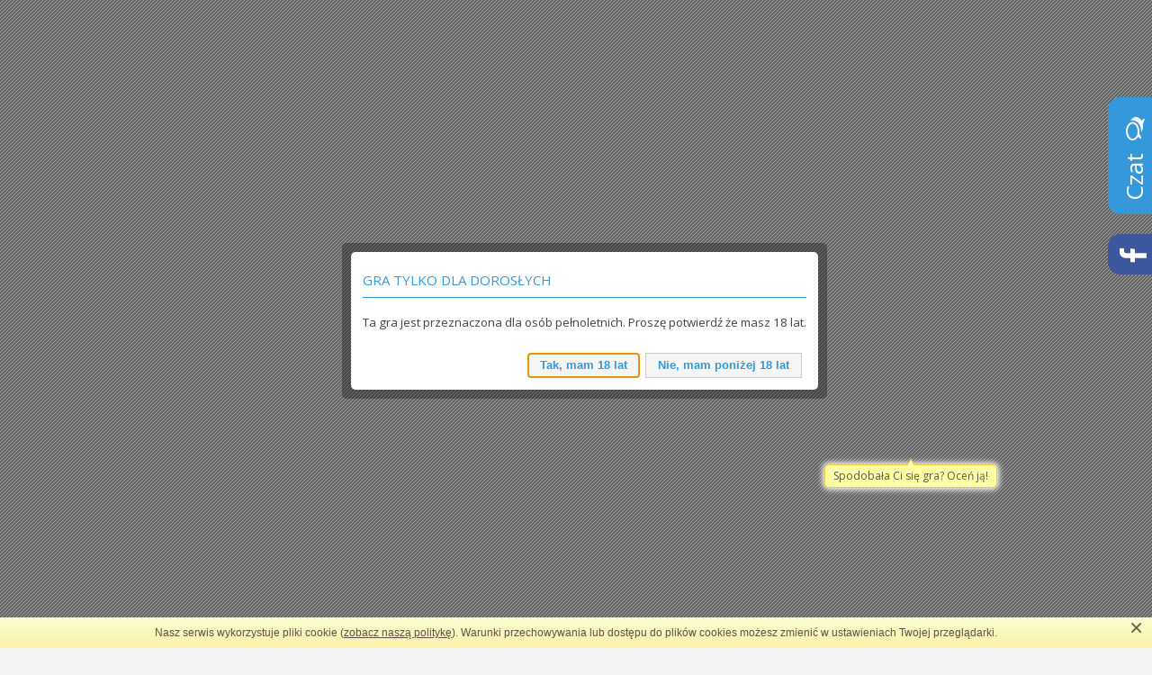

--- FILE ---
content_type: text/html; charset=utf-8
request_url: https://www.giercownia.pl/gra/36960/mass_mayhem_extra_bloody_zombie_apocalypse
body_size: 12991
content:
<!DOCTYPE html>
<html>
    <head>
        <meta http-equiv="Content-Type" content="text/html; charset=UTF-8">
		<meta http-equiv="Content-Security-Policy" content="default-src *; style-src 'self' http://* 'unsafe-inline'; script-src 'self' http://* 'unsafe-inline' 'unsafe-eval'" />
					    							    							    							    		
        <title>Mass Mayhem Extra Bloody Zombie Apocalypse - darmowa gra online na Giercownia.pl</title>
        <meta name="description" content=" Gra online Mass Mayhem Extra Bloody Zombie Apocalypse. Nasz obłąkany bohater wojenny powraca już po raz kolejny. Tym razem musisz stawić czoła krwawej apokalipsie zombie. 
Co by się stało, gdyby miasto zostało zakażone wirusem, który większość mieszkańców przekształcił w krwiożerczych zombie, którzy atakują innych ludzi. Wykończ je wszystkie, zanim zostaną zainfekowane inne miasta! Za zarobione pieniądze będziesz miał możliwość zakupienia ulepszeń. 
Sterowanie:
Strzałki - poruszanie się
Spacja - atak
X - interakcja

&lt;strong&gt;Pozostałe części sagi znajdują się tutaj: &lt;a href=&quot;http://www.giercownia.pl/wyszukiwarka/mass_mayhem_/&quot; target=&quot;_top&quot; class=&quot;niebieskie&quot;&gt; Mass Mayhem Series&lt;/a&gt;&lt;/strong&gt;"> 
        <meta name="keywords" content="mass mayhem extra bloody zombie apocalypse, gra online, darmowa gra, gry defense, game"> 

        <link href='https://fonts.googleapis.com/css?family=Open+Sans:400,600,700|Play:400,700&amp;subset=latin,latin-ext' rel='stylesheet' type='text/css'>
        <link rel="stylesheet" type="text/css" href="/public/css/fontawesome.css">
	<link rel="stylesheet" type="text/css" href="/public/css/colorbox.css">
        <link rel="stylesheet" type="text/css" href="/public/css/flaticon.css?141124">
	
	    <meta property="og:title" content="Mass Mayhem Extra Bloody Zombie Apocalypse">
    <meta property="og:image" content="https://www.giercownia.pl/gra/miniatura/36960.png">
    <meta property="og:description" content="Nasz obłąkany bohater wojenny powraca już po raz kolejny. Tym razem musisz stawić czoła krwawej apokalipsie zombie.  Co by się stało, gdyby miasto zostało zakażone wirusem, kt&oacute;ry większość mieszkańc&oacute;w przekształcił w krwiożerczych zombie, kt&oacute;rzy atakują innych ludzi. Wykończ je wszystkie, zanim zostaną zainfekowane inne miasta! Za zarobione pieniądze będziesz miał możliwość zakupienia ulepszeń.  Sterowanie: Strzałki - poruszanie się Spacja - atak X - interakcja  &lt;strong&gt;Pozostałe części sagi znajdują się tutaj: &lt;a href=&quot;http://www.giercownia.pl/wyszukiwarka/mass_mayhem_/&quot; target=&quot;_top&quot; class=&quot;niebieskie&quot;&gt; Mass Mayhem Series&lt;/a&gt;&lt;/strong&gt;"> 
        <meta property="og:url" content="http://www.giercownia.pl/gra/36960/mass_mayhem_extra_bloody_zombie_apocalypse/">
    <meta itemprop="name" content="Mass Mayhem Extra Bloody Zombie Apocalypse">
    <meta itemprop="image" content="https://www.giercownia.pl/upload/thumbs/m/36960_mass_mayhem_extra_bloody_zombie_apocalypse.jpg">
    
<meta property="og:type" content="website">
<meta property="og:site_name" content="Giercownia.pl">
<meta property="fb:app_id" content="361567093930878">
	    	<link rel="canonical" href="http://www.giercownia.pl/gra/36960/mass_mayhem_extra_bloody_zombie_apocalypse/" />
	
        <link rel="stylesheet" type="text/css" href="/public/css/reset.css">
        <link rel="stylesheet" type="text/css" href="/public/css/normalize.css">
        <link rel="stylesheet" type="text/css" href="/public/vendor/jquery-ui/giercownia/jquery-ui-1.10.3.custom.min.css">
        <link rel="stylesheet" type="text/css" href="/public/vendor/captcha/captcha.css">
        <link rel="stylesheet" type="text/css" href="/public/css/bbcode.css">
        <link rel="stylesheet" type="text/css" href="/public/css/main.css?161107">
        <link rel="shortcut icon" href="/public/images/favicon.ico">
	
        <script type="text/javascript" src="/public/js/jquery.min.js"></script>
	    	<script type="text/javascript" src="/public/js/gdec.js"></script>
    	<script type="text/javascript" src="/public/js/swfobject.js"></script>
    	<script type="text/javascript" src="/public/js/unity.js"></script>

    	<link rel="stylesheet" type="text/css" href="/public/player/css/player.css">
    	<script type="text/javascript" src="/public/player/js/player.js"></script>
		 	

	

		

	
    </head>
    <body class="bg4  " itemscope="itemscope" itemtype="http://schema.org/WebPage">
        <script type="text/javascript" src="/public/js/cookie-info.js"></script>
        <script type="text/javascript">ci.init('/regulamin');</script>
	<div class="floating-wrapper">
    <div id="aVertical2" class="adv-side floating">
	    </div>
</div>        <!-- top -->
        <div class="row top">
	                <a target="_top" href="/" class="home-link"><img src="/public/images/logo/normal.png" title="Giercownia - Gry Online" alt="Giercownia - Gry Online"></a>

            <div class="section-right clearfix">
                <a href="/dodaj-gre" class="add-game"></a>

                <form method="GET" action="/wyszukiwarka" id="search-form" class="search-form">
                    <input type="text" name="term" placeholder="szukaj gry..." value="" class="search-input"><input type="submit" value="Szukaj" class="search-submit">
                </form>

            </div>
            <div class="clearfix"></div>
            <div class="nav">
                <ul>
                    <li><a target="_top" href="/gry-online">Gry online</a></li>
		                        <li><a target="_top" href="/rankingi">Ranking gier</a></li>
                    <li><a target="_top" href="/uzytkownicy">Użytkownicy</a></li>
		                        <li>
                        <a target="_top" href="/poczekalnia">Poczekalnia 
			    <span>(638)</span>                        </a>
                    </li>
                    <li class="noline"><a target="_top" href="/solucje">Solucje</a></li>
                </ul>

                <ul class="nav-right">
		        		    <li class=""><a target="_top" href="/logowanie" data-trigger="login">Logowanie</a></li>
    		    <li><a target="_top" href="/rejestracja">Rejestracja</a></li>
						    <li><a href="#" class="nav-icon nav-icon-fb fb-login" title="Zaloguj się przy użyciu konta na Facebook'u"></a></li>
			    <li class="noline"><a href="#" class="nav-icon nav-icon-gp g-login" title="Zaloguj się przy użyciu konta Google+"></a></li>
					                    </ul>
            </div>
	            </div> <!-- end top -->

	
		    	    
	    		<!-- top breadcrumb -->
		<div class="row breadcrumb" id="breadcrumb">
		    		    		    	    	    <ul itemscope itemtype="http://data-vocabulary.org/Breadcrumb">
			    								<li>
				    				    		    		    <a itemprop="url" href="/" title="Gry online"><span itemprop="title">Gry online</span></a>
				    					 / 				</li>
			    								<li>
				    				    		    		    <a itemprop="url" href="/gry-online/kategoria/24/gry-defense" title="Gry defense"><span itemprop="title">Gry defense</span></a>
				    					 / 				</li>
			    								<li>
				    				    		    		    <a itemprop="url" href="/gra/36960/mass_mayhem_extra_bloody_zombie_apocalypse" title="Mass Mayhem Extra Bloody Zombie Apocalypse"><span itemprop="title">Mass Mayhem Extra Bloody Zombie Apocalypse</span></a>
				    									</li>
			    	    	    </ul>
		    
		    <div class="game-counter">
			Dostępnych gier <span>21 826</span>
		    </div>

		    <div class="clearfix"></div>
		</div> <!-- end breadcrumb -->
	    

	            	<div class="row alerts" id="flash_info" style="display: none">
	    <style scoped="scoped">
		.alerts {margin: 0 auto}
		.alert {margin-bottom: 5px; font-size: 14px; line-height: normal;}
		.close {font-size: 24px;line-height: 21px; color: #b94a48;}
	    </style>
	    <div class="alert alert-danger">
		Masz problem z tą grą w przegladarce <strong>Google Chrome?</strong>
		<a href="/konfiguracja-flash-w-google-chrome"><strong>Kliknij tutaj</strong></a> po instrukcję jak to na stałe naprawić.
		<a href="javascript:;" class="close pull-right" data-dismiss="alert" aria-label="Close">
		    <span aria-hidden="true">&times;</span>
		</a>
	    </div>
	</div>
        <div id="game" class="row well" data-id="36960">

        <div class="padding-inside">

    	<div class="game-social">
    	    <div class="g-plusone" data-size="medium" data-href="http://www.giercownia.pl/gra/36960/mass_mayhem_extra_bloody_zombie_apocalypse/"></div>
		    	    <div class="fb-like" data-href="http://www.giercownia.pl/gra/36960/mass_mayhem_extra_bloody_zombie_apocalypse/" data-layout="button_count" data-action="like" data-show-faces="false" data-share="true"></div>
    	</div>

	    		<div id="show_adult_confirm" class="modal" style="display: none" data-ok="Tak, mam 18 lat" data-cancel="Nie, mam poniżej 18 lat">
		    <h2 class="title">Gra tylko dla dorosłych</h2>
		    <p class="msg">Ta gra jest przeznaczona dla osób pełnoletnich. Proszę potwierdź że masz 18 lat.</p>                                     
		</div>
	        	<h1 class="">
		<i class="hit" title="HIT"></i> Mass Mayhem Extra Bloody Zombie Apocalypse <b class="adult" title="Tylko dla dorosłych">+18</b>		    	</h1>

	    

<script type="text/javascript">
    var GiercowniaGameInited = false;
    var GiercowniaGameInit = function () {
	if (!GiercowniaGameInited)
	{
	    console.log('GiercowniaGameInit');

	    var is_flash = (typeof swfobject !== 'undefined' && swfobject.getFlashPlayerVersion().major !== 0);
	    var is_firefox = false; /*navigator.userAgent.toLowerCase().indexOf('firefox') > -1;*/

	    var wrapper = document.getElementById('gameWrapper');
	    console.log('flash', is_flash, 'firefox', is_firefox);
	    wrapper.style.display = 'block';
	    var flashvars = {};
	    var params = {scale: "noborder"};
	    var attributes = {wmode: "direct"};
	    //swfobject.embedSWF(gdec('[base64]'), "swf_697c1e6079dd5", "100%", "100%", "9.0.0", "/public/swf/expressInstall.swf", flashvars, params, attributes);

	    if (is_flash || !is_firefox)
	    {

		wrapper.innerHTML = '<embed id="swf_697c1e6079dd5" type="application/x-shockwave-flash" width="100%" height="100%" src="' + gdec('[base64]') + '" wmode="direct"></embed>';
	    }

	    $(window).on('beforeunload', function (e) {

		if ($(e.target.activeElement).is('.add-game-body') || $(e.target.activeElement).is('object'))
		{
		    return 'Czy chcesz przejść na stronę producenta gry?';
		} else
		{
		    return void(0);
		}

	    });
	    GiercowniaGameInited = true;
	}
    };
</script>

<div class="game">
    <div id="gameWrapper" style="width: 800px; height: 440px;display: none">
        <div id="swf_697c1e6079dd5">
            <h1>Zainstaluj Adobe Flash Player'a:</h1>
            <p><a href="http://www.adobe.com/go/getflashplayer"><img src="http://www.adobe.com/images/shared/download_buttons/get_flash_player.gif" alt="Pobierz  Adobe Flash Player" /></a></p>
        </div>
    </div>
    <video id="mplayer" style="display: inline-block"></video>
        

<script src="/public/js/ads.js" type="text/javascript"></script>
<script type="text/javascript">
    $(document).ready(function () {
	GiercowniaGameAd(0, [

	    'https://myao.adocean.pl/ad.xml?id=WhxMpCPOPTI5TkSA6WQQE.LUDu_6x9se7fvL0Dyu9DT.p7/aocodetype=1/',
	//    'http://go.goldbachpoland.bbelements.com/please/showit/1247/7/1/43/?typkodu=js&_xml=1'
//    'https://gpl.adocean.pl/ad.xml?id=2eqmv0E18gwtVgWOySavgkQM30ayli_kjyuB3AyJLQ..v7/aocodetype=1/'

		    //  'http://www3.smartadserver.com/ac?siteid=97874&pgid=639825&fmtid=37264&ab=1&tgt=&oc=1&out=vast&ps=1&pb=0&visit=S&vcn=s&tmstp=' + Date.now()
	], 1000);
    });

    var GiercowniaGameAd = function (force, adsRotator, adsDelay)
    {
	var has_ad = 0;
	has_ad = has_ad && document.getElementById('gIEaDOICqTSniaP'); //adBlocker detect
	var adult_confirm = document.getElementById('show_adult_confirm');
	//console.log('GiercowniaGameAd');

	//console.log(readCookie('is_adult'));
	if ((adult_confirm === null) || (readCookie('is_adult') == 1) || ((typeof force !== 'undefined') && force))
	{
	    if (has_ad)
	    {
		adsRotator = adsRotator || [];

		function AdsRotator(urls, onResult, adsDelay) {

		    function checkUrl(i, callback)
		    {
			function wrapAdOcean(url) {
			    var params = {};
			    try {
				url = url + window.PGParams;
			    } catch (err) {

			    }
			    return url;
			}

			var url = urls[i];
			if (url.match(/adocean\.pl/i))
			{
			    url = wrapAdOcean(url);
			}

			try {
			    DMVAST.client.get(url, function (response) {
				if (response) {
				    // we got a response, deal with it
				    for (var adIdx = 0; adIdx < response.ads.length; adIdx++) {
					var ad = response.ads[adIdx];
					for (var creaIdx = 0; creaIdx < ad.creatives.length; creaIdx++) {
					    var creative = ad.creatives[creaIdx], foundCreative = false, foundCompanion = false;
					    if (creative.type === "linear" && !foundCreative) {

						if (creative.mediaFiles.length) {

						    foundCreative = true;
						    if (typeof callback === 'function')
						    {
							callback(foundCreative, i, response);
							return true;
						    }
						}

					    } else if (creative.type === "companion" && !foundCompanion) {

						foundCompanion = true;

					    }
					}

				    }
				}
				if (typeof callback === 'function')
				{
				    callback(false, i, response);
				}
			    });
			} catch (e) {
			    if (typeof callback === 'function')
			    {
				callback(false, i, null);
			    }
			}
		    }


		    var i = 0;
		    var checkResults = new Array(urls.length);
		    var responded = false;
		    var checkUrlsComplete = function ()
		    {
			for (var i = 0; i < checkResults.length; i++)
			{
			    if ((checkResults[i] !== undefined) && (checkResults[i].result === true))
			    {
				responded = true;
				onResult(checkResults[i].response);
				return urls[i];
			    }
			}

			if (!responded)
			{
			    for (var i = 0; i < checkResults.length; i++)
			    {
				if (checkResults[i] === undefined)
				{
				    return false;
				}
			    }

			    responded = true;
			    onResult(checkResults[urls.length - 1].response);
			    return urls[urls.length - 1];
			}

			consoe.log(checkResults);
			return false;
		    }
		    var checkUrlsCallback = function (result, iterator, response) {
			checkResults[iterator] = {result: result, response: response};
			checkUrlsComplete();
		    };

		    (function () {
			var iterator = 0;
			var intv = 0;
			var fn = function () {
			    if (iterator < urls.length)
			    {
				console.log(iterator);
				var perform_check = true;
				for (var i = 0; i < checkResults.length; i++)
				{
				    if ((checkResults[i] !== undefined) && (checkResults[i].result === true))
				    {
					perform_check = false;
					window.clearInterval(intv);
					break;
				    }
				}
				if (perform_check)
				{
				    checkUrl(iterator, checkUrlsCallback);
				}
				iterator++;
			    } else {
				window.clearInterval(intv);
			    }
			};

			adsDelay = adsDelay || 1000;
			intv = window.setInterval(fn, adsDelay);
			fn();
		    })();

		    return urls[urls.length - 1];
		}

		AdsRotator(adsRotator, function (vast_url) {
		    console.log(vast_url);
		    var mplayer = document.getElementById('mplayer');
		    var base = '/public/player/';
		    mplayer.setAttribute('class', 'video-js vjs-default-skin vjs-big-play-centered');
		    var vid = videojs(mplayer, {
			autoplay: false,
			controls: true,
			muted: true,
			width: 853,
			height: 480,
			"techOrder": ["html5"],
			"sources": [
			    {type: 'video/mp4', src: base + 'img/blank.mp4'}
			],
			plugins: {
			    ads: {},
			    vast: {
				skip: 'auto',
				skipText: 'REKLAMA - Gra rozpocznie się za _countdown_ sekund...',
				url: vast_url
			    }
			}
		    });

		    var onFinish = function () {
			try {
			    var sp1 = document.createElement("span");
			    //var sp1_content = document.createTextNode("koniec reklamy, uruchamiam grę...");
			    var mplayer = document.getElementById('mplayer');
			    if (mplayer)
			    {
				var parentDiv = mplayer.parentNode;
				//sp1.appendChild(sp1_content);
				vid.pause();
				parentDiv.replaceChild(sp1, mplayer);
				//vid.dispose();
			    }
			} catch (e) {
			    if (console !== undefined)
			    {
				console.log(e);
			    }
			}

			GiercowniaGameInit();
		    };

		    vid.on('play', function() {
			//vid.controls(true);
		    });
		    var playPromise = vid.play();

		    vid.on('adended', onFinish);
		    vid.on('adscanceled', onFinish);
		    vid.on('adserror', onFinish);
		    vid.on('ended', onFinish);
		}, adsDelay);
	    } else
	    {
		var sp1 = document.createElement("span");
		var mplayer = document.getElementById('mplayer');
		var parentDiv = mplayer.parentNode;
		parentDiv.replaceChild(sp1, mplayer);
		GiercowniaGameInit();
	    }
	}
    }
</script></div>
<script src="/public/js/ruffle/ruffle.js"></script>


        </div>


        <div id="gameOptions" class="game-options-bar">
    	<div class="game-boss">
    	    <a href="javascript:void(0);" id="boss-incoming" title="Szef idzie!"><i class="fa fa-eye-slash"></i></a>
    	</div>

    	<div class="game-boss">
    	    <a href="javascript:void(0);" class="zoom zoom-window" title="Tryb pełnoekranowy"><i class="fa fa-arrows-alt"></i></a>
    	</div>

    	<span class="zoom-options">
		    	    <a href="javascript:void(0);" class="zoom zoom-minus" title="Pomniejsz"></a>
    	    <a href="javascript:void(0);" class="zoom zoom-plus" title="Powiększ"></a>
		    	</span>

    	<a href="#add-comment" class="tag-link button-c">Skomentuj</a>
    	<a href="javascript:void(0);" class="add_fav button-f" data-trigger="login" data-id="36960">
    	    <span class="overlay"></span>
		Dodaj do ulubionych    	</a>
    	<a href="javascript:void(0);" class="report button-e" data-trigger="login">Zgłoś problem z grą</a>

    	<div data-tip="Spodobała Ci się gra? Oceń ją!" class="game-big-stars" title="Aby ocenić grę - zaloguj się">
    	    <div class="overlay"></div>
    	    Oceń:&nbsp;&nbsp;
    	    <span class="raty" data-score="3.40" data-logged_in="false" data-id="36960"></span>
    	</div>
        </div>

        <div class="padding-inside adv-side">
	            </div>


        <a name="tabs"></a>
        <div class="tab-wrapper">
    	<div class="tabs tabs-multi tabs4">
    	    <div><a href="/gra/36960/mass_mayhem_extra_bloody_zombie_apocalypse#tabs" class="active" data-target="tab-about">O grze</a></div>
    	    <div><a href="/gra/36960/tab/ocenili#tabs" >Oceny (36)</a></div>
    	    <div><a href="/gra/36960/tab/ulubione#tabs" >Ulubione (11)</a></div>
    	    <div><a href="/gra/36960/tab/solucje#tabs" >Solucje (0)</a></div>
				    	</div>
    	<div class="tab-contents">
		<div class="tab-content active" id="tab-about">
    <div class="padding-inside">
        <h3 style="margin-bottom: 20px;">Opis gry i sterowanie</h3>

        <div class="box game-info" itemtype="http://schema.org/AggregateRating" itemscope="itemscope" itemprop="aggregateRating">
            <strong>Szczegóły:</strong><br /><br />

            <table class="game-info-table">
                <tr>
                    <td class="lc">Zagrań:</td>
                    <td>78 970</td>
                                    </tr>
                <tr>
                    <td class="lc">Rozmiar gry:</td>
                    <td>5,15 MB</td>
                </tr>
                <tr>
                    <td class="lc">Użytkowników lubiących grę:</td>
                    <td>11</td>
                </tr>
                <tr>
                    <td class="lc">Ocena:</td>
                    <td itemprop="ratingValue">3,40</td>
                </tr>
                <tr>
                    <td class="lc">Łącznie głosów:</td>
                    <td itemprop="ratingCount">36</td>
                </tr>
            </table>

            <br />
            <strong>Gra dodana przez:</strong><br /><br />
            <div class="user-wrap">    
                <a href="/profil/kikiriki" title="Profil: kikiriki" class="user-avatar">
        <img width="54" height="54" alt="avatar kikiriki" src="/upload/avatars/k/kikiriki.png?v=1561558744">

        <span class="user-name">kikiriki</span>
                                    <span class="user-point">Punkty: 54 944</span>
                </a>
</div>
        </div>

        <p class="game-info-text">
            Nasz obłąkany bohater wojenny powraca już po raz kolejny. Tym razem musisz stawić czoła krwawej apokalipsie zombie. <br />
Co by się stało, gdyby miasto zostało zakażone wirusem, który większość mieszkańców przekształcił w krwiożerczych zombie, którzy atakują innych ludzi. Wykończ je wszystkie, zanim zostaną zainfekowane inne miasta! Za zarobione pieniądze będziesz miał możliwość zakupienia ulepszeń. <br />
Sterowanie:<br />
Strzałki - poruszanie się<br />
Spacja - atak<br />
X - interakcja<br />
<br />
<strong>Pozostałe części sagi znajdują się tutaj: <a href="http://www.giercownia.pl/wyszukiwarka/mass_mayhem_/" target="_top" class="niebieskie"> Mass Mayhem Series</a></strong>            <br /><br />
        </p>

        
    </div>
</div> <!-- end tab 1 -->    	</div>
        </div>

        <div class="clearfix"></div>
        <div class="padding-inside">

    	<div class="comments" data-update="1" data-update_url="/gra/36960/comments/new/<id>">
    	    <div class="add-comment clearfix">
    		<a name="add-comment"></a>
    		<div class="box">
    		    <h4>Dodaj komentarz</h4>
    		</div>

    		<span data-for="comment" class="top help-inline error warning" style="display: none">
			</span>
    		<span data-for="file" class="top help-inline error warning" style="display: none"></span>
		    		    <span class= "online-profile">
    <img width="54" height="54" alt="avatar Gość" src="/public/images/default-avatar.png"> Gość<br>3.145.0.*</span>    		<form action="/ajax/post_comment" method="POST" onsubmit="return false" data-game_id="36960" enctype="multipart/form-data">
    		    <div class="control-group triangle-border left">
    			<div class="controls">
    			    <textarea id="comment-textarea" class="" rows="2" cols="50" name="comment" data-trigger="login" onfocus="this.blur();"></textarea>
    			</div>
    		    </div>
    		    <div class="control-group">
    			<div class="controls">
								<input type="hidden" name="game_id" value="36960" />    			</div>
    		    </div>
    		</form>
		        	    </div>

    	    <div class="box light">
    		<h4>Komentarze (8)</h4>
    	    </div>

		    <div class="comment " data-id="1603707">

    <div class="comment-avatar">
        <img width="54" height="54" alt="avatar levelsequence" src="/public/images/default-avatar.png">
    </div>

    <div class="comment-content">

        <div class="comment-info">
	    	        	    <a href="/profil/levelsequence" title="Profil: levelsequence">levelsequence</a> 03.03.2025, godz. 17.26 
	                <a href="javascript:void(0);" data-trigger="login">odpowiedz</a> 
            <div class="comment-rank  ">
                <span class="rate">0</span>
                <a href="javascript:void(0);" class="plus vote" data-value="1" title="Daj plusa"><i class="fa fa-plus-square"></i></a>
                <a href="javascript:void(0);" class="minus vote" data-value="-1" title="Daj minusa"><i class="fa fa-minus-square"></i></a>
				            </div>
        </div>

        <div class="comment-text triangle-border left">
	    cool! <a href="https://taproad.co" rel="nofollow" target="_blank">https://taproad.co</a>	            </div>

        <div class="comment-replays">
	            </div> <!-- end comment-replays -->


        <div class="replay-to add-comment clearfix"  style="display: none">
            <span data-for="comment" class="help-inline error warning"></span>
	    <span data-for="file" class="help-inline error warning"></span>
	    <span class= "online-profile">
    <img width="54" height="54" alt="avatar Gość" src="/public/images/default-avatar.png"> Gość<br>3.145.0.*</span>            <form action="/ajax/post_comment" method="POST" onsubmit="return false" data-game_id="36960">
                <div class="control-group triangle-border left">
                    <div class="controls">
                        <textarea class="" id="reply-textarea-1603707" rows="2" cols="50" name="comment" data-text="@levelsequence: "></textarea>
                    </div>
                </div>
		            </form>            
        </div>
    </div> <!-- end comment-content -->

</div>    <div class="comment " data-id="1568715">

    <div class="comment-avatar">
        <img width="54" height="54" alt="avatar eloix" src="/public/images/default-avatar.png">
    </div>

    <div class="comment-content">

        <div class="comment-info">
	    	        	    <a href="/profil/eloix" title="Profil: eloix">eloix</a> 11.12.2015, godz. 12.10 
	                <a href="javascript:void(0);" data-trigger="login">odpowiedz</a> 
            <div class="comment-rank plus ">
                <span class="rate">+1</span>
                <a href="javascript:void(0);" class="plus vote" data-value="1" title="Daj plusa"><i class="fa fa-plus-square"></i></a>
                <a href="javascript:void(0);" class="minus vote" data-value="-1" title="Daj minusa"><i class="fa fa-minus-square"></i></a>
				            </div>
        </div>

        <div class="comment-text triangle-border left">
	    ej a jak się używa c4 bombs <img class="emotes" src="/public/images/emotes/pytajnik.gif">	            </div>

        <div class="comment-replays">
	            </div> <!-- end comment-replays -->


        <div class="replay-to add-comment clearfix"  style="display: none">
            <span data-for="comment" class="help-inline error warning"></span>
	    <span data-for="file" class="help-inline error warning"></span>
	    <span class= "online-profile">
    <img width="54" height="54" alt="avatar Gość" src="/public/images/default-avatar.png"> Gość<br>3.145.0.*</span>            <form action="/ajax/post_comment" method="POST" onsubmit="return false" data-game_id="36960">
                <div class="control-group triangle-border left">
                    <div class="controls">
                        <textarea class="" id="reply-textarea-1568715" rows="2" cols="50" name="comment" data-text="@eloix: "></textarea>
                    </div>
                </div>
		            </form>            
        </div>
    </div> <!-- end comment-content -->

</div>    <div class="comment " data-id="1568713">

    <div class="comment-avatar">
        <img width="54" height="54" alt="avatar eloix" src="/public/images/default-avatar.png">
    </div>

    <div class="comment-content">

        <div class="comment-info">
	    	        	    <a href="/profil/eloix" title="Profil: eloix">eloix</a> 11.12.2015, godz. 12.03 
	                <a href="javascript:void(0);" data-trigger="login">odpowiedz</a> 
            <div class="comment-rank plus ">
                <span class="rate">+1</span>
                <a href="javascript:void(0);" class="plus vote" data-value="1" title="Daj plusa"><i class="fa fa-plus-square"></i></a>
                <a href="javascript:void(0);" class="minus vote" data-value="-1" title="Daj minusa"><i class="fa fa-minus-square"></i></a>
				            </div>
        </div>

        <div class="comment-text triangle-border left">
	    exp<br />
like<br />
fike	            </div>

        <div class="comment-replays">
	            </div> <!-- end comment-replays -->


        <div class="replay-to add-comment clearfix"  style="display: none">
            <span data-for="comment" class="help-inline error warning"></span>
	    <span data-for="file" class="help-inline error warning"></span>
	    <span class= "online-profile">
    <img width="54" height="54" alt="avatar Gość" src="/public/images/default-avatar.png"> Gość<br>3.145.0.*</span>            <form action="/ajax/post_comment" method="POST" onsubmit="return false" data-game_id="36960">
                <div class="control-group triangle-border left">
                    <div class="controls">
                        <textarea class="" id="reply-textarea-1568713" rows="2" cols="50" name="comment" data-text="@eloix: "></textarea>
                    </div>
                </div>
		            </form>            
        </div>
    </div> <!-- end comment-content -->

</div>    <div class="comment " data-id="1529115">

    <div class="comment-avatar">
        <img width="54" height="54" alt="avatar Schmeichel" src="/public/images/default-avatar.png">
    </div>

    <div class="comment-content">

        <div class="comment-info">
	    	        	    <a href="/profil/Schmeichel" title="Profil: Schmeichel">Schmeichel</a> 20.12.2014, godz. 07.56 
	                <a href="javascript:void(0);" data-trigger="login">odpowiedz</a> 
            <div class="comment-rank plus ">
                <span class="rate">+1</span>
                <a href="javascript:void(0);" class="plus vote" data-value="1" title="Daj plusa"><i class="fa fa-plus-square"></i></a>
                <a href="javascript:void(0);" class="minus vote" data-value="-1" title="Daj minusa"><i class="fa fa-minus-square"></i></a>
				            </div>
        </div>

        <div class="comment-text triangle-border left">
	    Fajna <img class="emotes" src="/public/images/emotes/usmiech.gif">	            </div>

        <div class="comment-replays">
	            </div> <!-- end comment-replays -->


        <div class="replay-to add-comment clearfix"  style="display: none">
            <span data-for="comment" class="help-inline error warning"></span>
	    <span data-for="file" class="help-inline error warning"></span>
	    <span class= "online-profile">
    <img width="54" height="54" alt="avatar Gość" src="/public/images/default-avatar.png"> Gość<br>3.145.0.*</span>            <form action="/ajax/post_comment" method="POST" onsubmit="return false" data-game_id="36960">
                <div class="control-group triangle-border left">
                    <div class="controls">
                        <textarea class="" id="reply-textarea-1529115" rows="2" cols="50" name="comment" data-text="@Schmeichel: "></textarea>
                    </div>
                </div>
		            </form>            
        </div>
    </div> <!-- end comment-content -->

</div>    <div class="comment " data-id="1472524">

    <div class="comment-avatar">
        <img width="54" height="54" alt="avatar darkpower" src="/public/images/default-avatar.png">
    </div>

    <div class="comment-content">

        <div class="comment-info">
	    	        	    <a href="/profil/darkpower" title="Profil: darkpower">darkpower</a> 26.01.2013, godz. 13.25 
	                <a href="javascript:void(0);" data-trigger="login">odpowiedz</a> 
            <div class="comment-rank plus ">
                <span class="rate">+1</span>
                <a href="javascript:void(0);" class="plus vote" data-value="1" title="Daj plusa"><i class="fa fa-plus-square"></i></a>
                <a href="javascript:void(0);" class="minus vote" data-value="-1" title="Daj minusa"><i class="fa fa-minus-square"></i></a>
				            </div>
        </div>

        <div class="comment-text triangle-border left">
	    WSZYSTKIE GRY Z JEGO UDZIAŁEM SĄ DOBRE	            </div>

        <div class="comment-replays">
	            </div> <!-- end comment-replays -->


        <div class="replay-to add-comment clearfix"  style="display: none">
            <span data-for="comment" class="help-inline error warning"></span>
	    <span data-for="file" class="help-inline error warning"></span>
	    <span class= "online-profile">
    <img width="54" height="54" alt="avatar Gość" src="/public/images/default-avatar.png"> Gość<br>3.145.0.*</span>            <form action="/ajax/post_comment" method="POST" onsubmit="return false" data-game_id="36960">
                <div class="control-group triangle-border left">
                    <div class="controls">
                        <textarea class="" id="reply-textarea-1472524" rows="2" cols="50" name="comment" data-text="@darkpower: "></textarea>
                    </div>
                </div>
		            </form>            
        </div>
    </div> <!-- end comment-content -->

</div>    <div class="comment " data-id="1468863">

    <div class="comment-avatar">
        <img width="54" height="54" alt="avatar beznicku" src="/upload/avatars/b/beznicku.gif?v=0">
    </div>

    <div class="comment-content">

        <div class="comment-info">
	    	        	    <a href="/profil/beznicku" title="Profil: beznicku">beznicku</a> 31.12.2012, godz. 13.11 
	                <a href="javascript:void(0);" data-trigger="login">odpowiedz</a> 
            <div class="comment-rank plus ">
                <span class="rate">+1</span>
                <a href="javascript:void(0);" class="plus vote" data-value="1" title="Daj plusa"><i class="fa fa-plus-square"></i></a>
                <a href="javascript:void(0);" class="minus vote" data-value="-1" title="Daj minusa"><i class="fa fa-minus-square"></i></a>
				            </div>
        </div>

        <div class="comment-text triangle-border left">
	    fajne 4/5 <img class="emotes" src="/public/images/emotes/mrgreen.gif">	            </div>

        <div class="comment-replays">
	            </div> <!-- end comment-replays -->


        <div class="replay-to add-comment clearfix"  style="display: none">
            <span data-for="comment" class="help-inline error warning"></span>
	    <span data-for="file" class="help-inline error warning"></span>
	    <span class= "online-profile">
    <img width="54" height="54" alt="avatar Gość" src="/public/images/default-avatar.png"> Gość<br>3.145.0.*</span>            <form action="/ajax/post_comment" method="POST" onsubmit="return false" data-game_id="36960">
                <div class="control-group triangle-border left">
                    <div class="controls">
                        <textarea class="" id="reply-textarea-1468863" rows="2" cols="50" name="comment" data-text="@beznicku: "></textarea>
                    </div>
                </div>
		            </form>            
        </div>
    </div> <!-- end comment-content -->

</div>    <div class="comment " data-id="1456185">

    <div class="comment-avatar">
        <img width="54" height="54" alt="avatar dondarek" src="/upload/avatars/d/dondarek.jpg?v=0">
    </div>

    <div class="comment-content">

        <div class="comment-info">
	    	        	    <a href="/profil/dondarek" title="Profil: dondarek">dondarek</a> 22.09.2012, godz. 11.34 
	                <a href="javascript:void(0);" data-trigger="login">odpowiedz</a> 
            <div class="comment-rank plus ">
                <span class="rate">+1</span>
                <a href="javascript:void(0);" class="plus vote" data-value="1" title="Daj plusa"><i class="fa fa-plus-square"></i></a>
                <a href="javascript:void(0);" class="minus vote" data-value="-1" title="Daj minusa"><i class="fa fa-minus-square"></i></a>
				            </div>
        </div>

        <div class="comment-text triangle-border left">
	    takie sobie 4/5 <img class="emotes" src="/public/images/emotes/jezyk.gif">	            </div>

        <div class="comment-replays">
	            </div> <!-- end comment-replays -->


        <div class="replay-to add-comment clearfix"  style="display: none">
            <span data-for="comment" class="help-inline error warning"></span>
	    <span data-for="file" class="help-inline error warning"></span>
	    <span class= "online-profile">
    <img width="54" height="54" alt="avatar Gość" src="/public/images/default-avatar.png"> Gość<br>3.145.0.*</span>            <form action="/ajax/post_comment" method="POST" onsubmit="return false" data-game_id="36960">
                <div class="control-group triangle-border left">
                    <div class="controls">
                        <textarea class="" id="reply-textarea-1456185" rows="2" cols="50" name="comment" data-text="@dondarek: "></textarea>
                    </div>
                </div>
		            </form>            
        </div>
    </div> <!-- end comment-content -->

</div>    <div class="comment " data-id="1456054">

    <div class="comment-avatar">
        <img width="54" height="54" alt="avatar badziula2" src="/upload/avatars/b/badziula2.gif?v=0">
    </div>

    <div class="comment-content">

        <div class="comment-info">
	    	        	    <a href="/profil/badziula2" title="Profil: badziula2">badziula2</a> 21.09.2012, godz. 13.41 
	                <a href="javascript:void(0);" data-trigger="login">odpowiedz</a> 
            <div class="comment-rank  ">
                <span class="rate">0</span>
                <a href="javascript:void(0);" class="plus vote" data-value="1" title="Daj plusa"><i class="fa fa-plus-square"></i></a>
                <a href="javascript:void(0);" class="minus vote" data-value="-1" title="Daj minusa"><i class="fa fa-minus-square"></i></a>
				            </div>
        </div>

        <div class="comment-text triangle-border left">
	    Pokelife zryj groz cyganie i spamerze	            </div>

        <div class="comment-replays">
	            </div> <!-- end comment-replays -->


        <div class="replay-to add-comment clearfix"  style="display: none">
            <span data-for="comment" class="help-inline error warning"></span>
	    <span data-for="file" class="help-inline error warning"></span>
	    <span class= "online-profile">
    <img width="54" height="54" alt="avatar Gość" src="/public/images/default-avatar.png"> Gość<br>3.145.0.*</span>            <form action="/ajax/post_comment" method="POST" onsubmit="return false" data-game_id="36960">
                <div class="control-group triangle-border left">
                    <div class="controls">
                        <textarea class="" id="reply-textarea-1456054" rows="2" cols="50" name="comment" data-text="@badziula2: "></textarea>
                    </div>
                </div>
		            </form>            
        </div>
    </div> <!-- end comment-content -->

</div>

    	</div> <!-- end comments -->

    	<div class="best-games box">
    	    <h3>Polecane gry defense:</h3>

		<div class="games-list">
                                    <div class="game-thumb  " 
     data-tip="Rozmieść wieżyczki tak, aby nie pozwolić wrogim wojskom na zdobycie Twojej fortecy!" data-title="Kategoria: Gry defense">
        
        <a class="" href="/gra/9182/elite_forces_defense" title="Elite Forces Defense">
        <img alt="Miniaturka gry: Elite Forces Defense" src="/upload/thumbs/e/9182_elite_forces_defense.jpg">
        <strong><i class="hit" title="HIT"></i> Elite Forces Defense</strong>
    </a>

    
<div class="game-stars" title="Ocena: 3.54">
            <i class="star star-full"></i>
            <i class="star star-full"></i>
            <i class="star star-full"></i>
                <i class="star star-half"></i>
                <i class="star star-empty"></i>
    <span>(194)</span></div>
</div><!-- end game thumb -->                
                    <div class="game-thumb last-game-thumb " 
     data-tip="Nasz obłąkany bohater wojenny powraca już po raz kolejny. Tym razem musisz stawić czoła krwawej apokalipsie zombie. &lt;br /&gt;
Co by się stało, gdyby miasto zostało zakażone wirusem, kt&oacute;ry większość mieszkańc&oacute;w przekształcił w krwiożerczych zombie, kt&oacute;rzy atakują innych ludzi. Wykończ je wszystkie, zanim zostaną zainfekowane inne miasta! Za zarobione pieniądze będziesz miał możliwość zakupienia ulepszeń. &lt;br /&gt;
Sterowanie:&lt;br /&gt;
Strzałki - poruszanie się&lt;br /&gt;
Spacja - atak&lt;br /&gt;
X - interakcja&lt;br /&gt;
&lt;br /&gt;
Pozostałe części sagi (&amp;hellip;)" data-title="Kategoria: Gry defense">
        
        <a class="" href="/gra/36960/mass_mayhem_extra_bloody_zombie_apocalypse" title="Mass Mayhem Extra Bloody Zombie Apocalypse">
<span class="overlay ">+18</span>        <img alt="Miniaturka gry: Mass Mayhem Extra Bloody Zombie Apocalypse" src="/upload/thumbs/m/36960_mass_mayhem_extra_bloody_zombie_apocalypse.jpg">
        <strong><i class="hit" title="HIT"></i> Mass Mayhem Extra Bloody Zombi&hellip;</strong>
    </a>

    
<div class="game-stars" title="Ocena: 3.40">
            <i class="star star-full"></i>
            <i class="star star-full"></i>
            <i class="star star-full"></i>
                <i class="star star-half"></i>
                <i class="star star-empty"></i>
    <span>(36)</span></div>
</div><!-- end game thumb -->                
                    <div class="game-thumb  " 
     data-tip="Galactic Missile Defense to gra strategiczna obrony wieży (TD) osadzona w kosmosie, w kt&oacute;rej dowodzisz 3 tajnymi zaawansowanymi technologicznie bazami przeciwrakietowymi, kt&oacute;re są ostatnią nadzieją na uratowanie Ziemi. &lt;br /&gt;
&lt;br /&gt;
Możesz ulepszyć każdą bazę przeciwrakietową za pomocą r&oacute;żnych broni i booster&oacute;w, ale musisz być ostrożny, ponieważ każdy wyb&oacute;r wymaga strategii i umiejętności. Przygotuj się na szybkie decyzje, gdy akcja wzrośnie gwałtownie po osiągnięciu wyższych poziom&oacute;w!&lt;br /&gt;
&lt;br /&gt;
Wprowadzenie: (&amp;hellip;)" data-title="Kategoria: Gry defense">
        
        <a class="" href="/gra/58037/galactic-missile-defense" title="Galactic Missile Defense">
        <img alt="Miniaturka gry: Galactic Missile Defense" src="/upload/thumbs/g/58037_galactic-missile-defense_pxo3tz.jpg">
        <strong><i class="hit" title="HIT"></i> Galactic Missile Defense</strong>
    </a>

    
<div class="game-stars" title="Ocena: 2.38">
            <i class="star star-full"></i>
            <i class="star star-full"></i>
                <i class="star star-half"></i>
                <i class="star star-empty"></i>
            <i class="star star-empty"></i>
    <span>(18)</span></div>
</div><!-- end game thumb -->                
                    <div class="game-thumb last-game-thumb " 
     data-tip="HICIOR! Obroń swoja wioskę przed atakami wroga." data-title="Kategoria: Gry defense">
        
        <a class="" href="/gra/27046/defend_the_village_2" title="Defend The Village 2">
        <img alt="Miniaturka gry: Defend The Village 2" src="/upload/thumbs/d/27046_defend_the_village_2.jpg">
        <strong><i class="hit" title="HIT"></i> Defend The Village 2</strong>
    </a>

    
<div class="game-stars" title="Ocena: 3.16">
            <i class="star star-full"></i>
            <i class="star star-full"></i>
            <i class="star star-full"></i>
                    <i class="star star-empty"></i>
            <i class="star star-empty"></i>
    <span>(48)</span></div>
</div><!-- end game thumb -->                
                    <div class="game-thumb  " 
     data-tip="Zasiądź za sterami ogromnego działa i nie dopuść by wrogie jednostki zniszczyły Twoją kwaterę.&lt;br /&gt;
Sterowanie:&lt;br /&gt;
Myszka - celownik&lt;br /&gt;
LPM - strzał&lt;br /&gt;
Spacja - ładowanie działa" data-title="Kategoria: Gry defense">
        
        <a class="" href="/gra/13530/cannon_defense" title="Cannon Defense">
        <img alt="Miniaturka gry: Cannon Defense" src="/upload/thumbs/c/13530_cannon_defense.jpg">
        <strong><i class="hit" title="HIT"></i> Cannon Defense</strong>
    </a>

    
<div class="game-stars" title="Ocena: 3.35">
            <i class="star star-full"></i>
            <i class="star star-full"></i>
            <i class="star star-full"></i>
                <i class="star star-half"></i>
                <i class="star star-empty"></i>
    <span>(148)</span></div>
</div><!-- end game thumb -->                
                    <div class="game-thumb last-game-thumb " 
     data-tip="HICIOR! Obroń grzyby przed inwazją leśnych zwierząt. &lt;br /&gt;
Instrukcje podane przed każdym  poziomem gry.&lt;br /&gt;
Sterowanie za pomocą myszki." data-title="Kategoria: Gry defense">
        
        <a class="" href="/gra/17593/mushroom_madness" title="Mushroom Madness">
        <img alt="Miniaturka gry: Mushroom Madness" src="/upload/thumbs/m/17593_mushroom_madness.jpg">
        <strong><i class="hit" title="HIT"></i> Mushroom Madness</strong>
    </a>

    
<div class="game-stars" title="Ocena: 4.07">
            <i class="star star-full"></i>
            <i class="star star-full"></i>
            <i class="star star-full"></i>
            <i class="star star-full"></i>
                    <i class="star star-empty"></i>
    <span>(290)</span></div>
</div><!-- end game thumb -->                
                    <div class="game-thumb  " 
     data-tip="Krowy zaatakowały, rozstaw stanowiska obronne i nie pozw&oacute;l im się przedostać przez terytorium wiking&oacute;w. &lt;br /&gt;
&lt;br /&gt;
Cows vs Vikings to niesamowita gra o obronie wieży, w kt&oacute;rej musisz pom&oacute;c Wikingom bronić swojej ojczyzny przed hordą złych i wściekle atakujących kr&oacute;w! Musisz przeprawić się przez r&oacute;żne poziomy na całej ziemi i odepchnąć najeźdźc&oacute;w używając swoich wież.&lt;br /&gt;
&lt;br /&gt;
Możesz wybierać spośr&oacute;d wielu r&oacute;żnych wież, takich jak wieża łucznicza, wieża czarodziej&oacute;w i wieża dymu. Każda wieża wyr&oacute;żnia się w (&amp;hellip;)" data-title="Kategoria: Gry defense">
        
        <a class="" href="/gra/55485/cows-vs-vikings-tower-defence" title="Cows vs Vikings Tower Defence">
        <img alt="Miniaturka gry: Cows vs Vikings Tower Defence" src="/upload/thumbs/c/55485_cows-vs-vikings-tower-defence_p1rukk.jpg">
        <strong><i class="hit" title="HIT"></i> Cows vs Vikings Tower Defence</strong>
    </a>

    
<div class="game-stars" title="Ocena: 3.06">
            <i class="star star-full"></i>
            <i class="star star-full"></i>
            <i class="star star-full"></i>
                    <i class="star star-empty"></i>
            <i class="star star-empty"></i>
    <span>(43)</span></div>
</div><!-- end game thumb -->                
                    <div class="game-thumb last-game-thumb " 
     data-tip="Obroń swoją bazę przed atakiem wroga. Udoskonalaj swoje bronie i umiejętności obronne.&lt;br /&gt;
Klasyk w nowej odsłonie. Do wyboru mamy 30 rodzaj&oacute;w broni, efekty specjalne, nowe postacie i  światy.&lt;br /&gt;
Sterowanie:&lt;br /&gt;
Myszka - rzucanie, strzelanie&lt;br /&gt;
1,2 - zmiana broni&lt;br /&gt;
Spacja - broń specjalna" data-title="Kategoria: Gry defense">
        
        <a class="" href="/gra/34444/age_of_defense_6" title="Age of Defense 6">
        <img alt="Miniaturka gry: Age of Defense 6" src="/upload/thumbs/a/34444_age_of_defense_6.jpg">
        <strong><i class="hit" title="HIT"></i> Age of Defense 6</strong>
    </a>

    
<div class="game-stars" title="Ocena: 3.39">
            <i class="star star-full"></i>
            <i class="star star-full"></i>
            <i class="star star-full"></i>
                <i class="star star-half"></i>
                <i class="star star-empty"></i>
    <span>(63)</span></div>
</div><!-- end game thumb -->                
    </div>

    	</div> <!-- end best games -->

    	<div class="clearfix"></div>
        </div>

    </div> <!-- end content -->

<!-- modals -->
<div id="voteModal" class="modal" title="Głosowanie" style="display: none">
    Pomyślnie zagłosowałeś!</div>
<!-- end modals -->

<!-- Umieść ten tag po ostatnim tagu widżetu przycisk +1. -->
<script type="text/javascript">
    window.___gcfg = {lang: 'pl'};

    (function () {
	var po = document.createElement('script');
	po.type = 'text/javascript';
	po.async = true;
	po.src = 'https://apis.google.com/js/plusone.js';
	var s = document.getElementsByTagName('script')[0];
	s.parentNode.insertBefore(po, s);
    })();
</script>
	    <!-- online -->

    	<!-- recommend -->
    	<div class="row well recommend">
    	    <div class="column column-first"><div class="title-polecamy">Polecamy:</div></div>
    	    <div class="column column-second">

    		<ul>
    		    <li><a target="_blank" href="https://wersuj.pl/" title="Interpretacja tekstów piosenek"><img alt="Logo Wersuj.pl" src="/public/images/wersuj.jpg">Interpretacje piosenek</a></li>
    		    <li><a target="_blank" href="https://www.tekstowo.pl/" title="Teksty Piosenek"><img alt="Logo Tekstowo.pl" src="/public/images/logo-small-tekstowo.jpg">Teksty Piosenek</a></li>
    		    <li><a target="_blank" href="https://www.pytajnia.pl/" title="Pytania i odpowiedzi od AI"><img alt="Logo Pytajnia.pl" src="/public/images/logo-small-pytania.jpg">Pytania i odpowiedzi</a></li>
    		    <li><a target="_blank" href="https://www.maxior.pl/" title="Śmieszne Filmiki"><img alt="Logo Maxior.pl" src="/public/images/logo-small-smieszne.jpg">Śmieszne Filmiki</a></li>
    		</ul>

    	    </div>
    	    <div class="clearfix"></div>
    	</div> <!-- end recommend -->

    	<!-- footer -->
    	<div class="footer-nice-look"></div>
    	<div class="footer">
    	    <div class="bg-overlay"></div>
    	    <div class="sitemap">
    		<div class="row cloud">
			    		</div>
    	    </div>
    	    <div class="row footer-bottom last-inrow">

    		<ul>
			    		    <li><a href="http://m.giercownia.pl">Gry mobilne</a></li>
    		    <li><a href="/regulamin">Regulamin</a></li>
    		    <li><a href="/polityka-prywatnosci">Polityka Prywatności</a></li>
    		    <li><a href="/reklama">Reklama</a></li>
    		    <li><a href="/faq">FAQ</a></li>
    		    <li><a href="/kontakt">Kontakt</a></li>
    		</ul>

    		<a href="#" class="logo-small"></a>

    		Copyright 2007-2013 Gry Online / All rights reserved<br />
    		Gry online z kategorii gdy dla dzieci, logiczne, ubieranki,<br />
    		Gry dla dziewczyn, RPG, śmieszne i wiele innych gier<br /><br />

    		Powered by DigitalSunset.pl
    	    </div>
    	</div>
    	<!-- end footer -->
	
        <div id="generalModal" class="modal" style="display: none">
            <p class="actions">
                <a class="close" title="Zamknij okno" href="javascript:void(0);">zamknij</a>
            </p>
            <h2 class="title"></h2>
            <p class="msg"></p>                                     
        </div>

        <div id="spinner" style="display:none;">
            <div  class="spinner">
                <img id="img-spinner" src="/public/images/ajax-loader.gif" alt="Trwa ładowanie..."/>
            </div>
        </div>

		    <div id="chat" class="chat hover-box right-side collapsed closed " data-audio="true"  data-trigger="login">
    <div class="tab">
        <span>Czat&nbsp;&nbsp;<i class="fa fa-comments-o"></i></span>
    </div>
    <div class="box">
        <div class="users-online triangle-border right" style="display: none"></div>
        <div class="header clearfix">
            <a title="Brak osób online" href="javascript:void(0);" class="online"><span class="float-left"><i class="fa fa-user"></i>&nbsp;<span class="users-count"></span></span></a>
            <a title="Zamknij chat" href="javascript:void(0);" class="float-right close"><i class="fa fa-times"></i></a>
            <a title="Ukryj" href="javascript:void(0);" class="float-right hide"><i class="fa fa-eye-slash"></i></a>
            <a title="Wycisz" data-alt-title="Włącz dźwięki" href="javascript:void(0);" class="float-right toggle-sound"><i class="fa"></i></a>
        </div>
        <div class="content-wrap">
            <div class="content"></div>
        </div>
        <div class="send">
                                                <p class="text-center"><a href="/logowanie" data-trigger="login">Zaloguj się aby pisać</a></p>
                                    </div>
    </div>
    <div class="priv box"  style="display: none">
        <div class="header clearfix">
            <span class="float-left priv-recipient"></span>
            <a title="Zamknij okno" href="javascript:void(0);" class="float-right close"><i class="fa fa-times"></i></a>
            <a title="Minimize" data-alt-title="Maximize" href="javascript:void(0);" class="float-right minimize"><i class="fa fa-angle-down"></i></a>
            <a title="Zablokuj" data-alt-title="Odblokuj" href="javascript:void(0);" class="float-right block"><i class="fa fa-unlock"></i></a>
        </div>
        <div class="content-wrap">
            <div class="content"></div>
        </div>
        <div class="send">
                                                <p class="text-center"><a href="/logowanie" data-trigger="login">Zaloguj się aby pisać</a></p>
                                        <p class="text-center text-offline">Użytkownik jest offline</p>
        </div>
    </div>
</div>	

	<div class="fb-box hover-box right-side right-second collapsed" data-audio="true">
    <div class="tab">
        <span>
            <i class="fa fa-facebook"></i>
        </span>
    </div>
    <div class="box">
        <fb:like-box href="https://www.facebook.com/giercowniapl" colorscheme="light" show_faces="true" header="false" stream="false" show_border="false"></fb:like-box>
    </div>
</div>        <script>
	    (function ($) {
		$.app = {
		    init_social: true,
		    public_url: '/public/',
		    host: 'https://www.giercownia.pl/',
		    google: {
			client_id: "459914551388-ucb66ulkd6jstqdgl0bsopn4bp0puj19.apps.googleusercontent.com"
		    },
		    ajax: {
			preview: '/preview',
			login: '/logowanie',
			vote_comment: '/ajax/vote_comment/<id>/<value>',
			report_comment: '/ajax/report_comment/<id>',
			vote: '/ajax/vote',
			add_fav_game: '/ajax/add_fav_game',
			del_fav_game: '/ajax/del_fav_game',
			vote_solution: '/ajax/vote_solution/<id>/<value>',
			report_solution: '/ajax/report_solution/<id>',
			send_report: '/ajax/send_report',
			heartbeat: '/ajax/heartbeat/<id>',
			captcha: '/ajax/captcha',
			login_check: '/ajax/login_check',
			observe_user: '/ajax/observe_user',
			del_from_observed: '/ajax/del_from_observed',
			change_pass: '/ajax/change_pass',
			change_email: '/ajax/change_email',
			upload_avatar: '/ajax/upload_avatar',
			delete_avatar: '/ajax/delete_avatar',
			upload_thumb: '/ajax/upload_thumb',
			upload_game: '/ajax/upload_game',
			set_state: '/ajax/set_state',
			start_chat: '/ajax/start_chat',
			smileys: '/ajax/smileys',
			chat_validate: '/ajax/chat_validate',
			add_contact: '/ajax/add_contact/<type>/<user>',
			delete_contact: '/ajax/delete_contact/<type>/<user>',
			ban_chat: '/ajax/ban_chat/<user>',
			unban_chat: '/ajax/unban_chat/<user>',
		    },
		    chat: "54.36.187.12:9000",
		    dialogs: {}
		}
	    })(jQuery);</script>
        <script type="text/javascript" src="/js/lang.js"></script>
        <script type="text/javascript" src="/public/vendor/jquery-ui/jquery-ui-1.10.3.min.js"></script>
        <script type="text/javascript" src="/public/js/jquery/plugins.js?141016"></script>

	
	        <script type="text/javascript" src="/public/vendor/raty/jquery.raty.min.js"></script>

        <script type="text/javascript" src="/public/js/scripts.js?171112"></script>
	    	<script type="text/javascript" src="/public/js/jquery/chat.js?141124"></script>
					<!-- Stopka - Pozostałe - Gość -->




<script type="text/javascript">
/* (c)AdOcean 2003-2017, mediafarm.giercownia.pl.Display.skyscraper */
ado.slave('adoceanmyaomfjtisrloe', {myMaster: 'gpnlJQdVLYDguUA_Ca9Axune.JX7S.Cm6pTv9I_cngz.q7',
onServerEmissionEmpty: function(){
document.write('<script async src="\/\/pagead2.googlesyndication.com\/pagead\/js\/adsbygoogle.js"><\/script>');
document.write('<ins class="adsbygoogle" style="display:inline-block;width:160px;height:600px" data-ad-client="ca-pub-3653916656187385" data-ad-slot="6925861108"><\/ins>');
document.write('<script>(adsbygoogle = window.adsbygoogle || []).push({});<\/script>');
}});
</script>
<script type="text/javascript">
/* (c)AdOcean 2003-2017, mediafarm.giercownia.pl.Display.billbaord */
ado.slave('adoceanmyaomoiqqvrsla', {myMaster: 'gpnlJQdVLYDguUA_Ca9Axune.JX7S.Cm6pTv9I_cngz.q7', 
onServerEmissionEmpty: function(){

document.write('<script async src="\/\/pagead2.googlesyndication.com\/pagead\/js\/adsbygoogle.js"><\/script>');
document.write('<ins class="adsbygoogle" style="display:inline-block;width:750px;height:200px" data-ad-client="ca-pub-3653916656187385" data-ad-slot="1131618207"><\/ins>');
document.write('<script>(adsbygoogle = window.adsbygoogle || []).push({});<\/script>');

}});
</script>






<!-- Google tag (gtag.js) -->
<script async src="https://www.googletagmanager.com/gtag/js?id=G-WHX260QYXH"></script>
<script>
  window.dataLayer = window.dataLayer || [];
  function gtag(){dataLayer.push(arguments);}
  gtag('js', new Date());

  gtag('config', 'G-WHX260QYXH');
</script>
	    </body>
</html>

--- FILE ---
content_type: text/html; charset=utf-8
request_url: https://accounts.google.com/o/oauth2/postmessageRelay?parent=https%3A%2F%2Fwww.giercownia.pl&jsh=m%3B%2F_%2Fscs%2Fabc-static%2F_%2Fjs%2Fk%3Dgapi.lb.en.2kN9-TZiXrM.O%2Fd%3D1%2Frs%3DAHpOoo_B4hu0FeWRuWHfxnZ3V0WubwN7Qw%2Fm%3D__features__
body_size: 162
content:
<!DOCTYPE html><html><head><title></title><meta http-equiv="content-type" content="text/html; charset=utf-8"><meta http-equiv="X-UA-Compatible" content="IE=edge"><meta name="viewport" content="width=device-width, initial-scale=1, minimum-scale=1, maximum-scale=1, user-scalable=0"><script src='https://ssl.gstatic.com/accounts/o/2580342461-postmessagerelay.js' nonce="VWaY8BUDLCtngWydhL9QkA"></script></head><body><script type="text/javascript" src="https://apis.google.com/js/rpc:shindig_random.js?onload=init" nonce="VWaY8BUDLCtngWydhL9QkA"></script></body></html>

--- FILE ---
content_type: text/css
request_url: https://www.giercownia.pl/public/css/bbcode.css
body_size: 591
content:
/* -------------------------------------------------------------------
// markItUp!
// By Jay Salvat - http://markitup.jaysalvat.com/
// ------------------------------------------------------------------*/
.markItUp .markItUpButton1 a	{
    background-image:url(../images/bbcode/bold.png);
}
.markItUp .markItUpButton2 a	{
    background-image:url(../images/bbcode/italic.png);
}
.markItUp .markItUpButton3 a	{
    background-image:url(../images/bbcode/underline.png);
}

.markItUp .markItUpButton4 a	{
    background-image:url(../images/bbcode/picture.png);
}
.markItUp .markItUpButton5 a	{
    background-image:url(../images/bbcode/link.png);
}
.markItUp .markItUpButton6 a	{
    background-image:url(../images/bbcode/youtube.png);
}

.markItUp .markItUpButton7 a	{
    background-image:url(../images/bbcode/fonts.png);
}
.markItUp .markItUpButton8 a	{
    background-image:url(../images/bbcode/list-bullet.png);
}
.markItUp .markItUpButton9 a	{
    background-image:url(../images/bbcode/list-numeric.png);
}
.markItUp .markItUpButton10 a	{
    background-image:url(../images/bbcode/line.gif);
}

.markItUp .markItUpButton11 a	{
    background-image:url(../images/bbcode/quotes.png);
}
.markItUp .markItUpButton12 a	{
    background-image:url(../images/bbcode/code.png);
}

.markItUp .clean a {
    background-image:url(../images/bbcode/clean.png);
}
.markItUp .preview a {
    background-image:url(../images/bbcode/preview.png);
    padding: 1px 0 0;
    text-indent: 20px;
    width: 65px;
}

/* -------------------------------------------------------------------
// markItUp! Universal MarkUp Engine, JQuery plugin
// By Jay Salvat - http://markitup.jaysalvat.com/
// ------------------------------------------------------------------*/
.markItUp * {
    margin:0px; padding:0px;
    outline:none;
}
.markItUp a:link,
.markItUp a:visited {
    color:#000;
    text-decoration:none;
}
.markItUp  {
    width:620px;
    margin:5px 0 5px 0;
}
.markItUpContainer  {
    font:11px Verdana, Arial, Helvetica, sans-serif;
}
.markItUpEditor {
    font:12px 'Courier New', Courier, monospace;
    padding:5px;
    width:610px;
    height:320px;
    clear:both;
    line-height:18px;
    overflow:auto;
}
.markItUpPreviewFrame	{
    overflow:auto;
    background-color:#FFF;
    width:99.9%;
    height:300px;
    margin:5px 0;
}
.markItUpFooter {
    width:100%;
}
.markItUpResizeHandle {
    overflow:hidden;
    width:22px; height:5px;
    margin-left:auto;
    margin-right:auto;
    background-image:url(../images/bbcode/handle.png);
    cursor:n-resize;
}
/***************************************************************************************/
/* first row of buttons */
.markItUpHeader ul li	{
    margin: 0;
    list-style:none;
    float:left;
    position:relative;
}
.markItUpHeader ul li:hover > ul{
    display:block;
}
.markItUpHeader ul .markItUpDropMenu {
    background:transparent url(../images/bbcode/menu.png) no-repeat 115% 50%;
    margin-right:5px;
}
.markItUpHeader ul .markItUpDropMenu li {
    margin-right:0px;
}
/* next rows of buttons */
.markItUpHeader ul ul {
    display:none;
    position:absolute;
    top:18px; left:0px;	
    background:#FFF;
    border:1px solid #000;
}
.markItUpHeader ul ul li {
    float:none;
    border-bottom:1px solid #000;
}
.markItUpHeader ul ul .markItUpDropMenu {
    background:#FFF url(../images/bbcode/submenu.png) no-repeat 100% 50%;
}
.markItUpHeader ul .markItUpSeparator {
    margin:0 10px;
    width:1px;
    height:16px;
    overflow:hidden;
    background-color:#CCC;
}
.markItUpHeader ul ul .markItUpSeparator {
    width:auto; height:1px;
    margin:0px;
}
/* next rows of buttons */
.markItUpHeader ul ul ul {
    position:absolute;
    top:-1px; left:150px; 
}
.markItUpHeader ul ul ul li {
    float:none;
}
.markItUpHeader ul a {
    display:block;
    width:16px; height:16px;
    text-indent:-10000px;
    background-repeat:no-repeat;
    padding:3px;
    margin:0px;
}
.markItUpHeader ul ul a {
    display:block;
    padding-left:0px;
    text-indent:0;
    width:120px; 
    padding:5px 5px 5px 25px;
    background-position:2px 50%;
}
.markItUpHeader ul ul a:hover  {
    color:#FFF;
    background-color:#000;
}


--- FILE ---
content_type: application/x-javascript
request_url: https://www.giercownia.pl/public/js/ads.js
body_size: -168
content:
var e=document.createElement('div');
e.id='gIEaDOICqTSniaP';
e.style.display='none';
document.body.appendChild(e);

--- FILE ---
content_type: application/x-javascript
request_url: https://www.giercownia.pl/public/js/unity.js
body_size: -173
content:
(function() {
    var unityObjectUrl = "http://webplayer.unity3d.com/download_webplayer-3.x/3.0/uo/UnityObject2.js";
    if (document.location.protocol === 'https:')
        unityObjectUrl = unityObjectUrl.replace("http://", "https://ssl-");
    var s = '<script type = "text/javascript" src = "' + unityObjectUrl + '"></script>';
    document.write(s);
})();